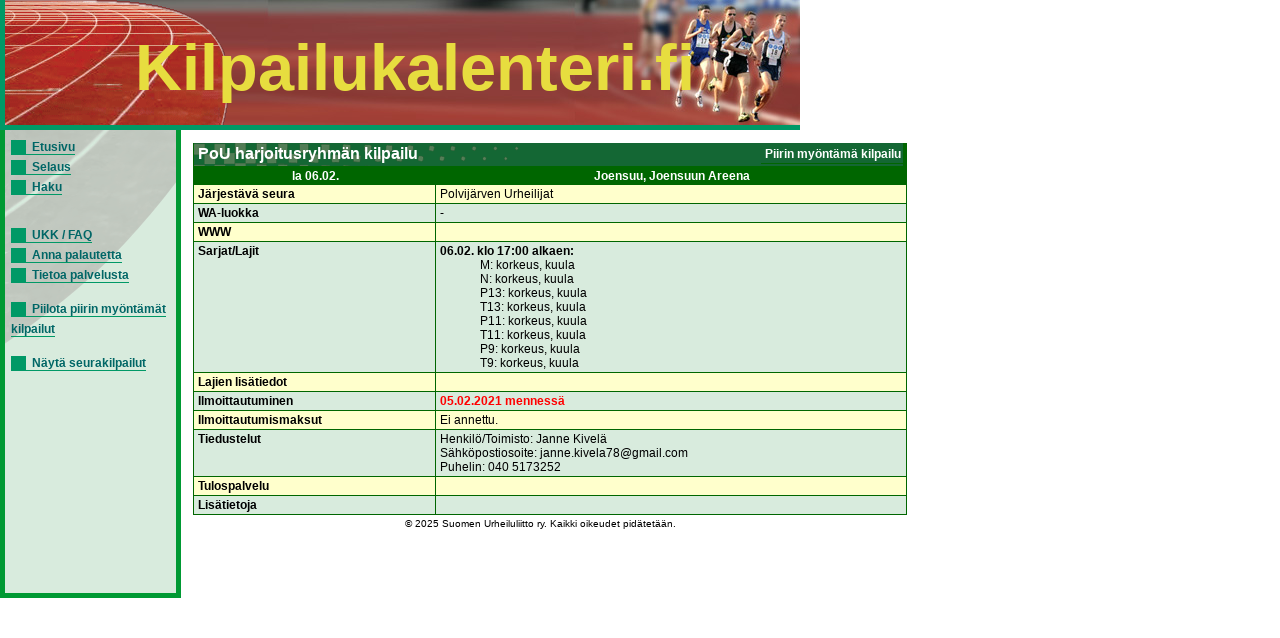

--- FILE ---
content_type: text/html; charset=UTF-8
request_url: https://www.kilpailukalenteri.fi/?cs=16&nid=27928
body_size: 1411
content:
<!DOCTYPE HTML PUBLIC "-//W3C//DTD HTML 4.01 Transitional//EN" "http://www.w3.org/TR/html4/loose.dtd">
<html>
<head>
<title>kilpailukalenteri.fi</title>
<meta http-equiv="Content-Type" content="text/html; charset=utf8">
<link href="/styles/style.css" rel="stylesheet" media="all" type="text/css">
<link href="/styles/print.css" rel="stylesheet" media="print" type="text/css">
</head>
<body onLoad="if (window.setOldEvents) setOldEvents();">
<div id="otsikkopalkinbanner"></div>
<div id="otsikkopalkkilayer">
<!--<span id="text">-->
Kilpailukalenteri.fi
<!--</span>-->
</div>
<div id="valikkolayer">

<a href="?cs=0">Etusivu</a><br/><a href="?cs=15">Selaus</a><br/><a href="?cs=20">Haku</a><br/><br/><br/><a href="?cs=30">UKK / FAQ</a><br/><a href="?cs=35">Anna palautetta</a><br/><a href="?cs=100">Tietoa palvelusta</a><br/><br/><a href="http://www.kilpailukalenteri.fi/?cs=16&nid=27928&npkchange=1">Piilota piirin myöntämät kilpailut</a><br/><br/><a href="http://www.kilpailukalenteri.fi/?cs=21&npa=21&nka=1&nva=2026&npl=00&nkl=00&nvl=00&acl%5B%5D=19&ns=0&ni=-1&nd=0&nl=0">Näytä seurakilpailut</a>

</div>
<div id="sisaltolayer">

<table width="720"><tr><td valign="top">
     <table width="100%" border="0" cellspacing="0" cellpadding="2" class="listaus">
     <tr><td colspan="2" class="hakuotsikko_iso" width="100%">
         <table border="0" cellspacing="0" cellpadding="0" align="right">
           <tr><td>Piirin myöntämä kilpailu</td>
           </tr>
         </table>PoU harjoitusryhmän kilpailu</td>
     </tr>
     <tr class="hakuotsikko">
       <th>la 06.02.</th><th>Joensuu, Joensuun Areena</th></tr><tr class="odd"><td><strong>Järjestävä seura</strong></td><td>Polvijärven Urheilijat<tr class="even"><td><strong>WA-luokka</strong></td><td>-</td></tr>
<tr class="odd"><td><strong>WWW</strong></td><td>&nbsp;</td>
     </tr>

     <tr class="even">
       <td><strong>Sarjat/Lajit</strong></td>
   
       <td><b>06.02. klo 17:00 alkaen:</b>
<ul>
M: korkeus, kuula</ul>
<ul>
N: korkeus, kuula</ul>
<ul>
P13: korkeus, kuula</ul>
<ul>
T13: korkeus, kuula</ul>
<ul>
P11: korkeus, kuula</ul>
<ul>
T11: korkeus, kuula</ul>
<ul>
P9: korkeus, kuula</ul>
<ul>
T9: korkeus, kuula</ul>
 </td> </tr><tr class="odd">
       <td><strong>Lajien lisätiedot</strong></td><td>&nbsp;</td></tr>
     <tr class="even">
       <td><strong>Ilmoittautuminen</strong></td>
       <td><strong style="color:red;">05.02.2021 menness&auml;</strong><br />       </td>
      
       </tr>
     <tr class="odd">
       <td><strong>Ilmoittautumismaksut</strong></td>
       <td>Ei annettu.<br/></td>
       </tr>
     <tr class="even">
       <td><strong>Tiedustelut</strong></td>
       <td>Henkilö/Toimisto: Janne Kivelä<br />Sähköpostiosoite: janne.kivela78@gmail.com<br />Puhelin: 040 5173252<br /></td>
     </tr>
   
     <tr class="odd">
       <td><strong>Tulospalvelu</strong></td>
       <td></td>
     </tr>
   
     <tr class="even">
       <td><strong>Lis&auml;tietoja</strong></td>
       <td></td></tr></table>
           </td></tr></table>


<center><div class="copyright"><a href="/?cs=100">&copy; 2025 Suomen Urheiluliitto ry. Kaikki oikeudet pidätetään.</a></div></center>
</div>
</body>
<!-- InstanceEnd --></html>
